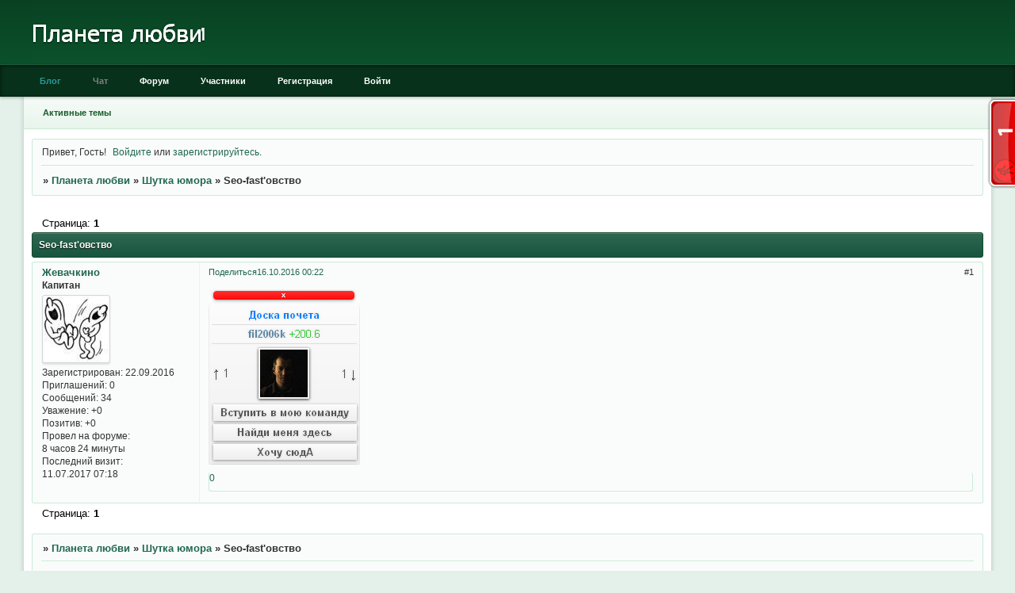

--- FILE ---
content_type: text/html; charset=windows-1251
request_url: https://lp.diona.by/viewtopic.php?id=100
body_size: 5627
content:
<!DOCTYPE html PUBLIC "-//W3C//DTD XHTML 1.0 Strict//EN" "http://www.w3.org/TR/xhtml1/DTD/xhtml1-strict.dtd">
<html xmlns="http://www.w3.org/1999/xhtml" xml:lang="ru" lang="ru" dir="ltr" prefix="og: http://ogp.me/ns#">
<head>
<meta http-equiv="Content-Type" content="text/html; charset=windows-1251">
<meta name="viewport" content="width=device-width, initial-scale=1.0">
<meta name="description" content="Форум о планетах и любви">
<meta name="keywords" content="loveplanet">
<meta name="viewport" content="width=device-width">
<title>Seo-fast'овство</title>
<meta property="og:title" content="Seo-fast'овство"><meta property="og:url" content="https://lp.diona.by/viewtopic.php?id=100"><script type="text/javascript">
try{self.document.location.hostname==parent.document.location.hostname&&self.window!=parent.window&&self.parent.window!=parent.parent.window&&document.write('</he'+'ad><bo'+'dy style="display:none"><plaintext>')}catch(e){}
try{if(top===self&&location.hostname.match(/^www\./))location.href=document.URL.replace(/\/\/www\./,'//')}catch(e){}
var FORUM = new Object({ set : function(prop, val){ try { eval("this."+prop+"=val"); } catch (e) {} }, get : function(prop){ try { var val = eval("this."+prop); } catch (e) { var val = undefined; } return val; }, remove : function(prop, val){ try { eval("delete this."+prop); } catch (e) {} } });
FORUM.set('topic', { "subject": "Seo-fast'овство", "closed": "0", "num_replies": "0", "num_views": "433", "forum_id": "22", "forum_name": "Шутка юмора", "moderators": [  ], "language": { "share_legend": "Расскажите друзьям!", "translate": "Перевести", "show_original": "Показать оригинал" } });
// JavaScript переменные форума
var BoardID = 1559867;
var BoardCat = 6;
var BoardStyle = 'Classic_DarkGreen';
var ForumAPITicket = '1ac18b2e45203a98d47a55b141321118d29f3397';
var GroupID = 3;
var GroupTitle = 'Гость';
var GroupUserTitle = '';
var BaseDomain = 'diona.by';
var PartnerID = 509;
var RequestTime = 1769258203;
var StaticURL = 'https://forumstatic.ru';
var AvatarsURL = 'https://forumavatars.ru';
var FilesURL = 'https://forumstatic.ru';
var ScriptsURL = 'https://forumscripts.ru';
var UploadsURL = 'https://upforme.ru';
</script>
<script type="text/javascript" src="/js/libs.min.js?v=4"></script>
<script type="text/javascript" src="/js/extra.js?v=7"></script>
<link rel="alternate" type="application/rss+xml" href="https://lp.diona.by/export.php?type=rss&amp;tid=100" title="RSS" />
<link rel="top" href="https://lp.diona.by" title="Форум" />
<link rel="author" href="https://lp.diona.by/userlist.php" title="Участники" />
<link rel="up" title="Шутка юмора" href="https://lp.diona.by/viewforum.php?id=22" />
<link rel="shortcut icon" href="http://forumfiles.ru/files/000e/04/be/84972.ico" type="image/x-icon" />
<link rel="stylesheet" type="text/css" href="/style/Classic_DarkGreen/Classic_DarkGreen.css" />
<link rel="stylesheet" type="text/css" href="/style/extra.css?v=23" />
<link rel="stylesheet" type="text/css" href="/style/mobile.css?v=5" />
<script type="text/javascript">$(function() { $('#register img[title],#profile8 img[title]').tipsy({fade: true, gravity: 'w'}); $('#viewprofile img[title],.post-author img[title]:not(li.pa-avatar > img),.flag-i[title]').tipsy({fade: true, gravity: 's'}); });</script>
<script type="text/javascript" src="https://forumscripts.ru/html_in_posts/1.0.20/html_in_posts.js"></script>
<script type="text/javascript" src="https://forumscripts.ru/post_voters/2.0.11/post_voters.js"></script>
<link rel="stylesheet" type="text/css" href="https://forumscripts.ru/post_voters/2.0.11/post_voters.css" />
<script>window.yaContextCb=window.yaContextCb||[]</script><script src="https://yandex.ru/ads/system/context.js" async></script>
</head>
<body>

<!-- body-header -->
<div id="pun_wrap">
<div id="pun" class="ru isguest gid3">
<div id="pun-viewtopic" class="punbb" data-topic-id="100" data-forum-id="22" data-cat-id="4">

<noscript><meta http-equiv="refresh" content="0;URL=http://rlu.ru/023C8uu" /></noscript>
<script type="text/javascript">
BanList = [1404299,1395878,1386348,1547987,1278573,1032238,1041601,1562859,1573836,1570557,1573692, 1831740];
if($.inArray(BoardID, BanList)!=-1)
location.replace("https://os.diona.by/");
</script>

<script async src="//pagead2.googlesyndication.com/pagead/js/adsbygoogle.js"></script>
<script>
  (adsbygoogle = window.adsbygoogle || []).push({
    google_ad_client: "ca-pub-2826196365778642",
    enable_page_level_ads: true
  });
</script>

<div id="mybb-counter" style="display:none">
<script type="text/javascript"> (function(m,e,t,r,i,k,a){m[i]=m[i]||function(){(m[i].a=m[i].a||[]).push(arguments)}; m[i].l=1*new Date(); for (var j = 0; j < document.scripts.length; j++) {if (document.scripts[j].src === r) { return; }} k=e.createElement(t),a=e.getElementsByTagName(t)[0],k.async=1,k.src=r,a.parentNode.insertBefore(k,a)}) (window, document, "script", "https://mc.yandex.ru/metrika/tag.js", "ym"); ym(201230, "init", { clickmap:false, trackLinks:true, accurateTrackBounce:true });

</script> <noscript><div><img src="https://mc.yandex.ru/watch/201230" style="position:absolute; left:-9999px;" alt="" /></div></noscript>
</div>

<div id="html-header">
	<style type="text/css">
#pun-announcement h2 {display: none}
#pun-announcement .container {padding-top: 1em}
</style>

<div style="height:84px; width:213px;top:0px;margin-left:1px;position:absolute;z-index:100;overflow-y:auto">
<a href="https://loveplanet.diona.by/" title="LovePlanet"><img border="0" src="https://forumstatic.ru/files/0017/cd/3b/27735.png" width="213" height="82" alt="LovePlanet" /></a>
</div>

    <style>
    /* = доп смайлы
    ====================*/
    #smilies-area {
        width: 600px!important;
        z-index: 999;
    }
    #wrapper {width: 600px;}
    ul.tabs {height: 25px;line-height: 20px;margin: 0 0 3px;list-style: none;}
    ul.tabs li {float: left;margin-right: 1px; cursor:pointer;}
     
    ul.tabs li a {background: url("http://flowplayer.org/img/global/tabs.png") no-repeat scroll -652px 0 transparent;color: #039;cursor: pointer;display: block;margin-bottom: -1px;padding: 0 14px 1px;position: relative;text-decoration: none;width: 84px;
     display: inline-block;
      padding:3px 3px 3px 3px;
      font: normal normal 700 11px/normal Tahoma;
      background-color:#afdafc;
      box-shadow:inset 2px 2px 10px #363636;
     border-style: double;
    border-width: 4px;
    border-radius: 6px;
    border-color: #6699cc;
    text-align:center;
    }
     
    ul.tabs li a:hover {color: #fff;}
     
    ul.tabs li.tab-current a 
    {color: #039;padding: 0px 14px 2px;line-height: 22px;background-position: -652px -62px;
    display: inline-block;
      padding:3px 3px 3px 3px;
      font: normal normal 700 11px/normal Tahoma;
      background-color:#fff;
      box-shadow:inset 2px 2px 10px #363636;
     border-style: double;
    border-width: 4px;
    border-radius: 6px;
    border-color: #6699cc;  
    }
    ul.tabs li a:hover: active {
      background-color:#fff;
    }
     
    ul.tabs li.tab-current a:hover {color: #6A5ACD;}
    div.t2,div.t3,div.t4,div.t5,div.t6 {display: none;width: 600px;
    }
    </style>
</div>

<div id="pun-title" class="section">
	<table id="title-logo-table" cellspacing="0">
		<tbody id="title-logo-tbody">
			<tr id="title-logo-tr">
				<td id="title-logo-tdl" class="title-logo-tdl">
					<h1 class="title-logo"><span>Планета любви</span></h1>
				</td>
				<td id="title-logo-tdr" class="title-logo-tdr"><!-- banner_top --></td>
			</tr>
		</tbody>
	</table>
</div>

<div id="pun-navlinks" class="section">
	<h2><span>Меню навигации</span></h2>
	<ul class="container">
		<li id="navextra1"><a href="http://blog.diona.by/" title="Блог ни о чём и обо всём"><font color="#29999A">Блог</font></a></li>
		<li id="navextra2"><a href="https://lp.diona.by/pages/chat"><font color="#808080">Чат</font></a></li>
		<li id="navindex"><a href="https://lp.diona.by/"><span>Форум</span></a></li>
		<li id="navuserlist"><a href="https://lp.diona.by/userlist.php" rel="nofollow"><span>Участники</span></a></li>
		<li id="navregister"><a href="https://lp.diona.by/register.php" rel="nofollow"><span>Регистрация</span></a></li>
		<li id="navlogin"><a href="https://lp.diona.by/login.php" rel="nofollow"><span>Войти</span></a></li>
	</ul>
</div>

<div id="pun-ulinks" class="section" onclick="void(0)">
	<h2><span>Пользовательские ссылки</span></h2>
	<ul class="container">
		<li class="item1"><a href="https://lp.diona.by/search.php?action=show_recent">Активные темы</a></li>
	</ul>
</div>

<!-- pun_announcement -->

<div id="pun-status" class="section">
	<h2><span>Информация о пользователе</span></h2>
	<p class="container">
		<span class="item1">Привет, Гость!</span> 
		<span class="item2"><a href="/login.php" rel="nofollow">Войдите</a> или <a href="/register.php" rel="nofollow">зарегистрируйтесь</a>.</span> 
	</p>
</div>

<div id="pun-break1" class="divider"><hr /></div>

<div id="pun-crumbs1" class="section">
	<p class="container crumbs"><strong>Вы здесь</strong> <em>&#187;&#160;</em><a href="https://lp.diona.by/">Планета любви</a> <em>&#187;&#160;</em><a href="https://lp.diona.by/viewforum.php?id=22">Шутка юмора</a> <em>&#187;&#160;</em>Seo-fast'овство</p>
</div>

<div id="pun-break2" class="divider"><hr /></div>

<div class="section" style="border:0 !important;max-width:100%;overflow:hidden;display:flex;justify-content:center;max-height:250px;overflow:hidden;min-width:300px;">
		
</div>

<div id="pun-main" class="main multipage">
	<h1><span>Seo-fast'овство</span></h1>
	<div class="linkst">
		<div class="pagelink">Страница: <strong>1</strong></div>
	</div>
	<div id="topic_t100" class="topic">
		<h2><span class="item1">Сообщений</span> <span class="item2">1 страница 1 из 1</span></h2>
		<div id="p236" class="post topicpost endpost topic-starter" data-posted="1476566520" data-user-id="8" data-group-id="1">
			<h3><span><a class="sharelink" rel="nofollow" href="#p236" onclick="return false;">Поделиться</a><strong>1</strong><a class="permalink" rel="nofollow" href="https://lp.diona.by/viewtopic.php?id=100#p236">16.10.2016 00:22</a></span></h3>
			<div class="container">
							<div class="post-author topic-starter">
								<ul>
						<li class="pa-author"><span class="acchide">Автор:&nbsp;</span><a href="https://lp.diona.by/profile.php?id=8" rel="nofollow">Жевачкино</a></li>
						<li class="pa-title">Капитан</li>
						<li class="pa-avatar item2"><img src="https://forumavatars.ru/img/avatars/0017/cd/3b/8-1474996388.jpg" alt="Жевачкино" title="Жевачкино" /></li>
						<li class="pa-reg"><span class="fld-name">Зарегистрирован</span>: 22.09.2016</li>
						<li class="pa-invites"><span class="fld-name">Приглашений:</span> 0</li>
						<li class="pa-posts"><span class="fld-name">Сообщений:</span> 34</li>
						<li class="pa-respect"><span class="fld-name">Уважение:</span> <span>+0</span></li>
						<li class="pa-positive"><span class="fld-name">Позитив:</span> <span>+0</span></li>
						<li class="pa-time-visit"><span class="fld-name">Провел на форуме:</span><br />8 часов 24 минуты</li>
						<li class="pa-last-visit"><span class="fld-name">Последний визит:</span><br />11.07.2017 07:18</li>
				</ul>
			</div>
					<div class="post-body">
					<div class="post-box">
						<div id="p236-content" class="post-content">
<p><a href="http://seo-fast.ru/wall_user?r=1243906&amp;is=1243906" rel="nofollow ugc" target="_blank"><img class="postimg" loading="lazy" src="https://img-fotki.yandex.ru/get/101435/18026814.a7/0_c27bc_68c1eeb9_orig.png" alt="Доска почета" title="Доска почета" /></a></p>
						</div>
			<div class="post-rating"><p class="container"><a title="Вы не можете дать оценку участнику">0</a></p></div>
					</div>
					<div class="clearer"><!-- --></div>
				</div>
			</div>
		</div>
	</div>
	<div class="linksb">
		<div class="pagelink">Страница: <strong>1</strong></div>
	</div>
	<div class="section" style="border:0 !important; max-width:100%;text-align:center;overflow:hidden;max-height:250px;overflow:hidden;min-width:300px;">
		<script>window.yaContextCb = window.yaContextCb || [] </script> 
<script async src="https://yandex.ru/ads/system/context.js"></script>
<script async src="https://cdn.digitalcaramel.com/caramel.js"></script>
<script>window.CaramelDomain = "mybb.ru"</script>
</div>
</div>
<script type="text/javascript">$(document).trigger("pun_main_ready");</script>

<!-- pun_stats -->

<!-- banner_mini_bottom -->

<!-- banner_bottom -->

<!-- bbo placeholder-->

<div id="pun-break3" class="divider"><hr /></div>

<div id="pun-crumbs2" class="section">
	<p class="container crumbs"><strong>Вы здесь</strong> <em>&#187;&#160;</em><a href="https://lp.diona.by/">Планета любви</a> <em>&#187;&#160;</em><a href="https://lp.diona.by/viewforum.php?id=22">Шутка юмора</a> <em>&#187;&#160;</em>Seo-fast'овство</p>
</div>

<div id="pun-break4" class="divider"><hr /></div>

<div id="pun-about" class="section">
	<p class="container">
		<span class="item1" style="padding-left:0">Создать форум • <a style="text-decoration:none" href="https://diona.by/" target="_blank">diona.by</a></span>
	</p>
</div>
<script type="text/javascript">$(document).trigger("pun_about_ready"); if (typeof ym == 'object') {ym(201230, 'userParams', {UserId:1, is_user:0}); ym(201230, 'params', {forum_id: 1559867});}</script>


<div id="html-footer" class="section">
	<div class="container"><script id="_wauo4d">var _wau = _wau || [];
_wau.push(["tab", "5q0mc4i0qhkw", "o4d", "right-upper"]);
(function() {var s=document.createElement("script"); s.async=true;
s.src="//widgets.amung.us/tab.js";
document.getElementsByTagName("head")[0].appendChild(s);
})();</script>

<!-- HotLog -->
<span id="hotlog_counter"></span>
<span id="hotlog_dyn"></span>
<script type="text/javascript"> var hot_s = document.createElement('script');
hot_s.type = 'text/javascript'; hot_s.async = true;
hot_s.src = 'https://js.hotlog.ru/dcounter/2542261.js';
hot_d = document.getElementById('hotlog_dyn');
hot_d.appendChild(hot_s);
</script>
<noscript>
<a href="http://click.hotlog.ru/?2542261" target="_blank">
<img src="https://hit2.hotlog.ru/cgi-bin/hotlog/count?s=2542261&im=407" border="0"
title="HotLog" alt="HotLog"></a>
</noscript>
<!-- /HotLog -->

<!-- Yandex.Metrika counter -->
<script type="text/javascript">
    (function (d, w, c) {
        (w[c] = w[c] || []).push(function() {
            try {
                w.yaCounter39754620 = new Ya.Metrika({
                    id:39754620,
                    clickmap:true,
                    trackLinks:true,
                    accurateTrackBounce:true,
                    webvisor:true
                });
            } catch(e) { }
        });

        var n = d.getElementsByTagName("script")[0],
            s = d.createElement("script"),
            f = function () { n.parentNode.insertBefore(s, n); };
        s.type = "text/javascript";
        s.async = true;
        s.src = "https://mc.yandex.ru/metrika/watch.js";

        if (w.opera == "[object Opera]") {
            d.addEventListener("DOMContentLoaded", f, false);
        } else { f(); }
    })(document, window, "yandex_metrika_callbacks");
</script>
<noscript><div><img src="https://mc.yandex.ru/watch/39754620" style="position:absolute; left:-9999px;" alt="" /></div></noscript>
<!-- /Yandex.Metrika counter -->

<a href="https://ping-admin.ru/free_uptime/stat/6fa254bd26e91cc3fa3d35f9c33bc28812592.html" target="_blank"><img src="//images.ping-admin.ru/i/free_uptime/1fce727f6ee7633d1a337e3526dc99d812592_6.svg" onerror="this.onerror=null; this.src='//images.ping-admin.ru/i/free_uptime/1fce727f6ee7633d1a337e3526dc99d812592_6.gif'" width="88" height="15" border="0" alt="проверить uptime"></a></div>
</div>

</div>
</div>
</div>




</body>
</html>


--- FILE ---
content_type: text/html; charset=utf-8
request_url: https://www.google.com/recaptcha/api2/aframe
body_size: 267
content:
<!DOCTYPE HTML><html><head><meta http-equiv="content-type" content="text/html; charset=UTF-8"></head><body><script nonce="H0oO8yymLjlTyj07_gH5Fw">/** Anti-fraud and anti-abuse applications only. See google.com/recaptcha */ try{var clients={'sodar':'https://pagead2.googlesyndication.com/pagead/sodar?'};window.addEventListener("message",function(a){try{if(a.source===window.parent){var b=JSON.parse(a.data);var c=clients[b['id']];if(c){var d=document.createElement('img');d.src=c+b['params']+'&rc='+(localStorage.getItem("rc::a")?sessionStorage.getItem("rc::b"):"");window.document.body.appendChild(d);sessionStorage.setItem("rc::e",parseInt(sessionStorage.getItem("rc::e")||0)+1);localStorage.setItem("rc::h",'1769258215845');}}}catch(b){}});window.parent.postMessage("_grecaptcha_ready", "*");}catch(b){}</script></body></html>

--- FILE ---
content_type: image/svg+xml
request_url: https://images.ping-admin.ru/i/free_uptime/1fce727f6ee7633d1a337e3526dc99d812592_6.svg
body_size: 305
content:
<svg xmlns="http://www.w3.org/2000/svg" viewBox="0 0 88 15"><defs><style>.a{fill:#fff;stroke:#ccc;}.c{fill:#c0ffad;stroke:#c0ffad;}.d,.e{font-size:12px;font-family:ArialMT, Arial;}.e{fill:#fff;}</style></defs><rect class="a" x="0.5" y="0" width="87" height="15"/><rect class="c" x="2.5" y="2" width="42" height="11"/><text class="d" transform="translate(4.17 10.67)">Uptime</text><text class="d" transform="translate(45.67 11.42)">99,76%</text></svg>

--- FILE ---
content_type: text/javascript;charset=UTF-8
request_url: https://whos.amung.us/pingjs/?k=5q0mc4i0qhkw&t=Seo-fast%27%D0%BE%D0%B2%D1%81%D1%82%D0%B2%D0%BE&c=t&x=https%3A%2F%2Flp.diona.by%2Fviewtopic.php%3Fid%3D100&y=&a=0&d=2.501&v=27&r=4443
body_size: -135
content:
WAU_r_t('1','5q0mc4i0qhkw',0);

--- FILE ---
content_type: application/javascript
request_url: https://t.dtscout.com/pv/?_a=v&_h=lp.diona.by&_ss=xq25t2y8wo&_pv=1&_ls=0&_u1=1&_u3=1&_cc=us&_pl=d&_cbid=5zhw&_cb=_dtspv.c
body_size: -258
content:
try{_dtspv.c({"b":"chrome@131"},'5zhw');}catch(e){}